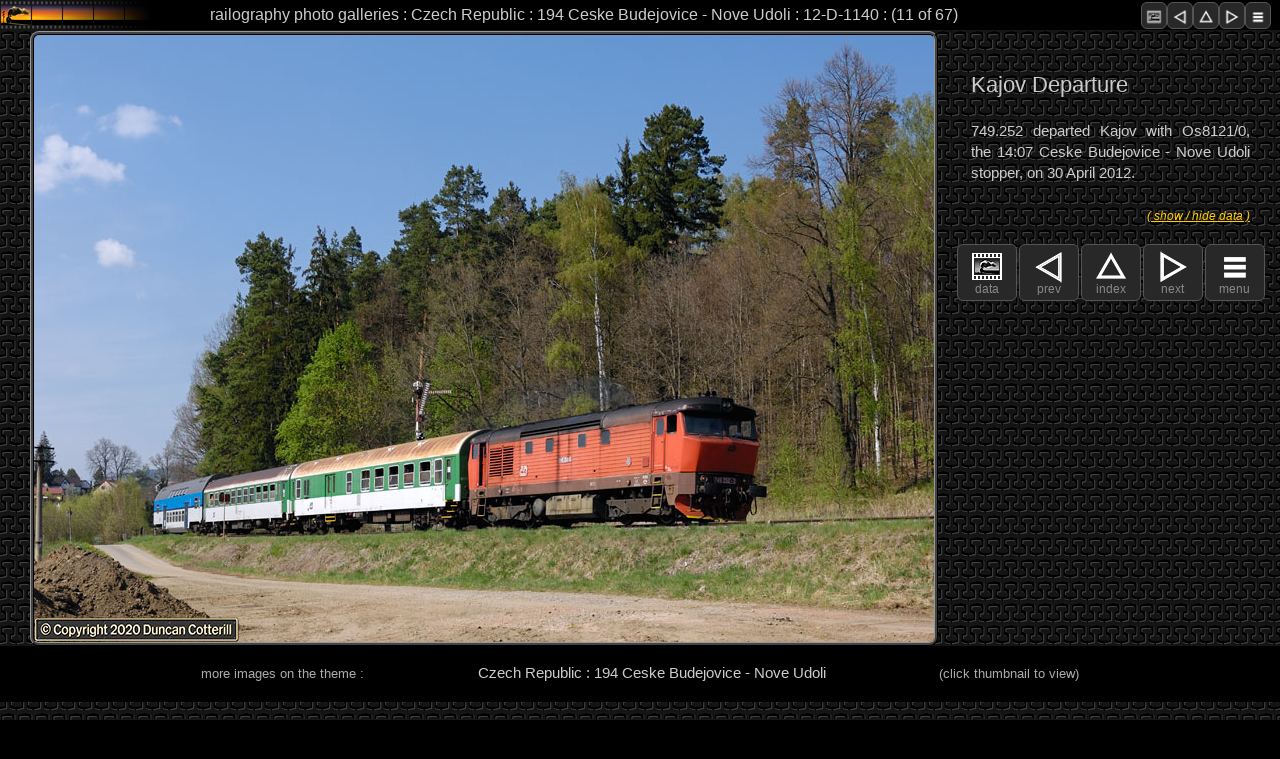

--- FILE ---
content_type: text/html; charset=UTF-8
request_url: http://www.railography.co.uk/photos/czech-rep/page.php?cat=line194&img=12-D-1140&s=00&z=00&c=00
body_size: 5607
content:
<!DOCTYPE html>
<!-- 1011 updated for pole indication in data panel -->
<!-- 1010 updated for xss prevention and switchable diagnostics -->
<!-- 1009 updated for php8.2 and https -->

<head>
    <meta charset="UTF-8" />
    <meta name="keywords" content="HTML, CSS, JavaScript">
    <meta name="description" content="railography photo page">
    <meta name="author" content="Duncan Cotterill">
    <meta name="viewport" content="width=device-width, initial-scale=1.0">
    <link rel="icon" href="../assets/images/favicon.ico" type="image/x-icon" />
    <link rel="shortcut icon" href="../assets/images/favicon.ico" type="image/x-icon" />

<!-- CSS style sheets -->

    <link rel="stylesheet" type="text/css" media="screen" href="../assets/css2/styles300.css" />

    <link rel="stylesheet" media="only screen and (min-width: 740px) and (max-width: 1019px)" href="../assets/css2/styles740.css" />
    <link rel="stylesheet" media="only screen and (min-width: 1020px) and (max-width: 1269px)" href="../assets/css2/styles1020.css" />
    <link rel="stylesheet" media="only screen and (min-width: 1270px) and (max-width: 1799px)" href="../assets/css2/styles1270.css" />
    <link rel="stylesheet" media="only screen and (min-width: 1800px)" href="../assets/css2/styles1800.css" />

<!-- read data from URL and text files -->

    <title>railography : Czech Republic : 194 Ceske Budejovice - Nove Udoli : 12-D-1140</title>


<script type="text/javascript">
        var pichght = ;
        var picwdth = ;
        var winhght = window.innerHeight;
        var winwdth = window.innerWidth;
        if (winwdth - picwdth - 25 > 0) {
            wdspace = (winwdth - picwdth - 25)/2;
            if (winhght - pichght - 37 > 0) {
                htspace = (winhght - pichght - 37)/4;
                if (wdspace < htspace) {
                    picspace = wdspace;
                } else {
                    picspace = htspace;
                }
                if (picspace > 120) {
                    picspace = 120;
                }
                if (wdspace >= 150 && wdspace - picspace <= 150) {
                    picspace = wdspace - 150;
                }
            }
        }
        sideblock1 = picwdth + 38 + 126 + 356;
        sideblock2 = sideblock1 + 410;
        // document.write('<link rel="stylesheet" media="only screen and (min-width: ' + sideblock1 + 'px) and (max-width: ' + sideblock2 + 'px)" href="../assets/css/stylessb1.css" />');
        // document.write('<link rel="stylesheet" media="only screen and (min-width: ' + sideblock2 + 'px)" href="../assets/css/stylessb2.css" />');
</script>



<!-- IE 6 stuff -->

<!--[if lte IE 6]>
    <link rel="stylesheet" type="text/css" media="screen" href="https://bits.railography.co.uk/css/ie6fix.css" />
<![endif]-->
<!--[if IE 7]>
    <link rel="stylesheet" type="text/css" media="screen" href="https://bits.railography.co.uk/css/ie7fix.css" />
<![endif]-->
<link rel="stylesheet" type="text/css" media="screen" href="https://bits.railography.co.uk/css/tempheadingstyles.css" />

<!-- User defined javascript -->

    <!-- ======================= -->
    <!-- MILONIC JAVASCRIPT MENU -->
    <!-- ======================= -->

</head>

<body onload="writedimensions()" onresize="writedimensions()">

    <!-- ======================= -->
    <!-- MILONIC JAVASCRIPT MENU -->
    <!-- ======================= -->

    <div id="container"><!-- Start container -->

        <!-- =================== -->
        <!-- PAGE HEADER SECTION -->
        <!-- =================== -->

        <div id="pageHeader"><!-- Start page header -->

            <div id="pageheader-title-outer"><!-- Start page header title outer wrapper -->

                <div id="pageheader-title-large">
                    <h1>railography photo galleries : Czech Republic : 194 Ceske Budejovice - Nove Udoli : 12-D-1140 : (11 of 67)</h1>                 </div>
                <div id="pageheader-title-small">
                    <h1a>railography photo galleries : Czech Republic</h1a>                 </div>

                <!-- HEADER RH BUTTON BAR -->
                <div id="button-bar-1"><!-- Start button bar -->
                    <a href="#connections"><label class="collapse" for="_1"><div class="navbutton"><img src="../assets/images3/pictbutton40x44.png" alt="data" /></div></label><a/><a href="page.php?cat=line194&img=12-D-1143&s=00&z=00&c=00"><div class="navbutton"><img src="../assets/images3/prevbutton40x44.png" alt="previous page" /></div></a><a href="filter.php?cat=line194&s=00&z=00&c=00"><div class="navbutton"><img src="../assets/images3/indxbutton40x44.png" alt="country page" /></div></a><a href="page.php?cat=line194&img=12-D-1137&s=00&z=00&c=00"><div class="navbutton"><img src="../assets/images3/nextbutton40x44.png" alt="next page" /></div></a><a href="#connections"><div class="navbutton"><img src="../assets/images3/menubutton40x44.png" alt="menu" /></div><a/>                </div><!-- End button bar -->

            </div><!-- End page header title outer wrapper -->

            <div class="clearer"></div>
        </div><!-- End main page header -->
        

         <!-- ==================== -->
        <!-- MAIN CONTENT SECTION -->
        <!-- ==================== -->

        <div id="main-content"><!-- Start main-content container -->
                 	
        	<div id="photo-section"><!-- Start of photo and caption container -->

            	<!-- MAIN IMAGE -->
            	<div id="image-outer"><!-- Start image outermost frame -->
                	<div id="image-frame"><!-- Start image frame -->
                    	<img class="main-photo" src="i/12-D-1140.jpg" alt="main photo"></img>                	</div><!-- End image frame -->
            	</div><!-- End image outermost frame -->

            	<!-- CAPTION BLOCK -->
            	<div id="caption-outer"><!-- Start caption outer frame -->

        	<!-- CAPTION HEADER FOR SMALL SCREENS -->
            		<div class="caption-header-small"><!-- continuation of header for narrow screens -->
                    <h1b>194 Ceske Budejovice - Nove Udoli : 12-D-1140 : (11 of 67)</h1b>            		</div><!-- End caption header small -->
 

                	<!-- BUTTON BAR -->
                	<div id="button-bar-4"><!-- Start button bar -->
                    	<a href="#connections"><label class="collapse" for="_1"><div class="navbutton"><img src="../assets/images3/pictbutton40x44.png" alt=data" /><br />data</div></label><a/><a href="page.php?cat=line194&img=12-D-1143&s=00&z=00&c=00"><div class="navbutton"><img src="../assets/images3/prevbutton40x44.png" alt="previous page" /><br />prev</div></a><a href="filter.php?cat=line194&s=00&z=00&c=00"><div class="navbutton"><img src="../assets/images3/indxbutton40x44.png" alt="country page" /><br />index</div></a><a href="page.php?cat=line194&img=12-D-1137&s=00&z=00&c=00"><div class="navbutton"><img src="../assets/images3/nextbutton40x44.png" alt="next page" /><br />next</div></a><a href="#connections"><div class="navbutton"><img src="../assets/images3/menubutton40x44.png" alt="menu" /><br />menu</div><a/>                	</div><!-- End button bar -->

                	<!-- MAIN CAPTION -->
                	<div class="photo-caption"><!-- Start photo caption -->
                    	<h4>Kajov Departure</h4>749.252 departed Kajov with Os8121/0, the 14:07 Ceske Budejovice - Nove Udoli stopper, on 30 April 2012.                	</div><!-- End photo caption -->
                
                	<!-- COLLAPSABLE DATA PANEL -->
                	<label class="collapse" for="_1"><span class="collapse2"> ( show / hide data ) </span></label><input id="_1" type="checkbox">
                	<div id="data-panel">
                    	
                    	<!-- PHOTO DATA FRAME -->
                    	<div id="photo-outerframe">
                        	PHOTO DATA FOR IMAGE 12-D-1140                        	<div id="photo-dataframe">
                            	<div class="block-data"><span class="dataTitle">camera : </span><span class="dataText">Nikon D2X</span></div><div class="block-data"><span class="dataTitle">lens : </span><span class="dataText">28-70mm f/2.8</span></div><div class="block-data"><span class="dataTitle">focal length : </span><span class="dataText">35.0 (52.5mm 35mm eq)</span></div><div class="block-data"><span class="dataTitle">shutter : </span><span class="dataText">1/500 sec</span></div><div class="block-data"><span class="dataTitle">aperture : </span><span class="dataText">f/8</span></div><div class="block-data"><span class="dataTitle">ISO : </span><span class="dataText">200 ISO</span></div><div class="block-data"><span class="dataTitle">original : </span><span class="dataText">Digital: 12MP NEF</span></div><div class="block-data"><span class="dataTitle">camera on pole : </span><span class="dataText">No</span></div>                        	</div>
                    	</div>
                    	
                   		<div id="spacer1"></div>

                		<!-- SUBJECT DATA FRAME -->
                    	<div id="subj-outerframe">
                        	SUBJECT DATA
                        	<div id="subj-dataframe">
                            	<div class="block-data"><span class="dataTitle">Loco / Unit : </span><span class="dataText">749.252</span></div><div class="block-data"><span class="dataTitle">Train : </span><span class="dataText">Os8121/0, 14:07 Ceske Budejovice - Nove Udoli Passenger </span></div><div class="block-data"><span class="dataTitle">Location : </span><span class="dataText">dep, Kajov</span></div><div class="block-data"><span class="dataTitle">Line : </span><span class="dataText">Ceske Budejovice - Nove Udoli line </span></div><div class="block-data"><span class="dataTitle">Country : </span><span class="dataText">Czech Republic</span></div><div class="block-data"><span class="dataTitle">Date &amp; Time : </span><span class="dataText">30/04/2012 15:33</span></div>                        	</div>

                    	</div>
                               	                    	

                	</div><!-- End data panel -->
                
            		<div class="clearer"></div>
            	
            		<!-- BUTTON BAR 2 - repositioned when caption moves to the RHS -->
            		<div id="button-bar-4a"><!-- Start button bar -->
                		<a href="#connections"><label class="collapse" for="_1"><div class="navbutton"><img src="../assets/images3/pictbutton40x44.png" alt=data" /><br />data</div></label><a/><a href="page.php?cat=line194&img=12-D-1143&s=00&z=00&c=00"><div class="navbutton"><img src="../assets/images3/prevbutton40x44.png" alt="previous page" /><br />prev</div></a><a href="filter.php?cat=line194&s=00&z=00&c=00"><div class="navbutton"><img src="../assets/images3/indxbutton40x44.png" alt="country page" /><br />index</div></a><a href="page.php?cat=line194&img=12-D-1137&s=00&z=00&c=00"><div class="navbutton"><img src="../assets/images3/nextbutton40x44.png" alt="next page" /><br />next</div></a><a href="#connections"><div class="navbutton"><img src="../assets/images3/menubutton40x44.png" alt="menu" /><br />menu</div><a/>            		</div><!-- End button bar -->

            	</div><!-- End caption outer frame -->
            </div><!-- End photo section -->

			<div class="clearer"></div>

            <!-- THUMBNAILS -->
            <div id="outer-thumbs"><!-- Start Thumbnail Outer Wrapper -->
                <div class="thumb-bar"><!-- Start Thumbnail Title Bar -->
                    <div class="thumb-bar-text">more images on the theme : </div>
                    <div class="thumb-bar-title">Czech Republic : 194 Ceske Budejovice - Nove Udoli</div>                    <div class="thumb-bar-text">(click thumbnail to view)</div>
                </div><!-- End Thumbnail Title Bar -->
          
                <div class="thumb-content"><!-- Start Thumbnail Content Bar -->
                    <div class="thumb-item"><a href="page.php?cat=line194&img=12-D-1184&s=00&z=00&c=00"><img src="i/12-D-1184-t.jpg" alt="12-D-1184" height="135"></a></div><div class="thumb-item"><a href="page.php?cat=line194&img=12-D-1176&s=00&z=00&c=00"><img src="i/12-D-1176-t.jpg" alt="12-D-1176" height="135"></a></div><div class="thumb-item"><a href="page.php?cat=line194&img=12-D-1162&s=00&z=00&c=00"><img src="i/12-D-1162-t.jpg" alt="12-D-1162" height="135"></a></div><div class="thumb-item"><a href="page.php?cat=line194&img=12-D-1159&s=00&z=00&c=00"><img src="i/12-D-1159-t.jpg" alt="12-D-1159" height="135"></a></div><div class="thumb-item"><a href="page.php?cat=line194&img=12-D-1152&s=00&z=00&c=00"><img src="i/12-D-1152-t.jpg" alt="12-D-1152" height="135"></a></div><div class="thumb-item"><a href="page.php?cat=line194&img=12-D-1143&s=00&z=00&c=00"><img src="i/12-D-1143-t.jpg" alt="12-D-1143" height="135"></a></div><div class="thumb-item-c"><a href="page.php?cat=line194&img=12-D-1140&s=00&z=00&c=00"><img src="i/12-D-1140-t.jpg" alt="12-D-1140" height="135"></a></div><div class="thumb-item"><a href="page.php?cat=line194&img=12-D-1137&s=00&z=00&c=00"><img src="i/12-D-1137-t.jpg" alt="12-D-1137" height="135"></a></div><div class="thumb-item"><a href="page.php?cat=line194&img=12-D-1133&s=00&z=00&c=00"><img src="i/12-D-1133-t.jpg" alt="12-D-1133" height="135"></a></div><div class="thumb-item"><a href="page.php?cat=line194&img=12-D-1130&s=00&z=00&c=00"><img src="i/12-D-1130-t.jpg" alt="12-D-1130" height="135"></a></div><div class="thumb-item"><a href="page.php?cat=line194&img=12-D-1119&s=00&z=00&c=00"><img src="i/12-D-1119-t.jpg" alt="12-D-1119" height="135"></a></div><div class="thumb-item"><a href="page.php?cat=line194&img=12-D-1114&s=00&z=00&c=00"><img src="i/12-D-1114-t.jpg" alt="12-D-1114" height="135"></a></div><div class="thumb-item"><a href="page.php?cat=line194&img=12-D-1112&s=00&z=00&c=00"><img src="i/12-D-1112-t.jpg" alt="12-D-1112" height="135"></a></div><div class="thumb-item"><a href="filter.php?cat=line194&s=00&z=00&c=00"><img src="../assets/images/indexthumb.jpg" alt="no preceding images" height="135"></a></div>                </div><!-- End Thumbnail Content Bar -->
            
                <!-- BUTTON BAR BELOW THUMBNAILS NARROW LAYOUTS -->
                <div id="button-bar-5"><!-- Start button bar -->
                    <a href="#pageHeader"><div class="navbutton"><img src="../assets/images3/topbutton40x44.png" alt=top" /><br />top</div><a/><a href="page.php?cat=line194&img=12-D-1143&s=00&z=00&c=00"><div class="navbutton"><img src="../assets/images3/prevbutton40x44.png" alt="previous page" /><br />prev</div></a><a href="filter.php?cat=line194&s=00&z=00&c=00"><div class="navbutton"><img src="../assets/images3/indxbutton40x44.png" alt="country page" /><br />index</div></a><a href="page.php?cat=line194&img=12-D-1137&s=00&z=00&c=00"><div class="navbutton"><img src="../assets/images3/nextbutton40x44.png" alt="next page" /><br />next</div></a>                </div><!-- End button bar -->
                                          
            </div><!-- End Thumbnail Outer Wrapper -->
                     
            <div class="clearer"></div>

            <!-- BUTTON BAR BELOW THUMBNAILS WIDER LAYOUTS -->
            <div id="button-bar-5a"><!-- Start button bar -->
                <a href="#pageHeader"><div class="navbutton"><img src="../assets/images3/topbutton40x44.png" alt=top" /><br />top</div><a/><a href="page.php?cat=line194&img=12-D-1143&s=00&z=00&c=00"><div class="navbutton"><img src="../assets/images3/prevbutton40x44.png" alt="previous page" /><br />prev</div></a><a href="filter.php?cat=line194&s=00&z=00&c=00"><div class="navbutton"><img src="../assets/images3/indxbutton40x44.png" alt="country page" /><br />index</div></a><a href="page.php?cat=line194&img=12-D-1137&s=00&z=00&c=00"><div class="navbutton"><img src="../assets/images3/nextbutton40x44.png" alt="next page" /><br />next</div></a>            </div><!-- End button bar -->
                                          
            <!-- CONNECTIONS HEADER TEXT -->
            <div id="filterdesc2">
                <div class="navheader3">
                    elsewhere on railography
                </div>
            </div>
                     
            <div class="clearer"></div>

            <div id="connections"><!-- Start Connections Block -->

                <!-- ============================== -->
                <!--  CREATE WEBSITE SECTION LINKS  -->
                <!-- ============================== -->

                <div class="navcontainer2"><!-- links to the top level of the site -->
                	<div class="navheader2">website content</div>
                    <ul>
                        <a href="http://www.railography.co.uk"><li>Home</li></a>
                        <a href="http://www.railography.co.uk/news/index.php"><li>News</li></a>
                        <a href="https://www.railography.co.uk/photos/photos.php?s=00&z=00&c=00"><li>Photo Galleries</li></a>                        <a href="http://www.railography.co.uk/movies/movies.htm"><li>Videos</li></a>
                        <a href="http://www.railography.co.uk/sounds/index.htm"><li>Sounds</li></a>
                        <a href="http://www.railography.co.uk/reports/reports.php"><li>Trip Reports</li></a>
                        <a href="http://www.railography.co.uk/info/info.htm"><li>Info and Features</li></a>
                        <a href="http://www.railography.co.uk/lands/lands.htm"><li>Countries</li></a>
                        <a href="http://www.railography.co.uk/links/links.htm"><li>Useful Links</li></a>
                    </ul>
                </div>


                <!-- // WRITE RELATED PHOTO GALLERY LINKS HEADER -->
                <div class="navcontainer2"><!-- links to related galleries --><div class="navheader2">other galleries that link to this page</div><ul><a href="filter.php?cat=class749&s=00&z=00&c=00"><li>Czech Republic : Class 749</li></a><a href="filter.php?cat=passengers&s=00&z=00&c=00"><li>Czech Republic : Loco Hauled Passengers</li></a><a href="filter.php?cat=diesels&s=00&z=00&c=00"><li>Czech Republic : Diesels</li></a><a href="filter.php?cat=cd&s=00&z=00&c=00"><li>Czech Republic : CD Cesky Drahy </li></a></ul></div><!-- end of navcontainer -->
                

                
                <!-- ============================== -->
                <!--  CREATE BREADCRUMB TRAIL LINKS  -->
                <!-- ============================== -->

                
                <div class="navcontainer2"><!-- links to the top level of the site -->
                	<div class="navheader2">where am I?</div>
                    <ul>
                        <div class = "bcrumb-data"><a href="http://www.railography.co.uk/index.htm"><li>www.railography.co.uk</li></a></div><div class = "bcrumb-data"><a href="https://www.railography.co.uk/photos/photos.php?s=00&z=00&c=00"><li>Photo Galleries</li></a></div><div class = "bcrumb-data"><a href="https://www.railography.co.uk/photos/czech-rep/index.php?s=00&z=00&c=00"><li>Czech Republic</li></a></div><div class = "bcrumb-data"><a href="https://www.railography.co.uk/photos/czech-rep/filter.php?cat=line194&s=00&z=00&c=00"><li>194 Ceske Budejovice - Nove Udoli</li></a></div><div class = "bcrumb-data"><li>12-D-1140</li></div><div class = "bcrumb-data"><li>page updated : 2020-11-22</li></div>                    </ul>
                </div>


                <div class="clearer"></div>

            </div><!-- End Connections Block-->

            <!-- BUTTON BAR -->
            <div id="button-bar-6"><!-- Start button bar -->
                <a href="#pageHeader"><div class="navbutton"><img src="../assets/images3/topbutton40x44.png" alt=top" /><br />top</div><a/><a href="page.php?cat=line194&img=12-D-1143&s=00&z=00&c=00"><div class="navbutton"><img src="../assets/images3/prevbutton40x44.png" alt="previous page" /><br />prev</div></a><a href="filter.php?cat=line194&s=00&z=00&c=00"><div class="navbutton"><img src="../assets/images3/indxbutton40x44.png" alt="country page" /><br />index</div></a><a href="page.php?cat=line194&img=12-D-1137&s=00&z=00&c=00"><div class="navbutton"><img src="../assets/images3/nextbutton40x44.png" alt="next page" /><br />next</div></a><a href="#connections"><div class="navbutton"><img src="../assets/images3/menubutton40x44.png" alt="menu" /><br />menu</div><a/>            </div><!-- End button bar -->


        </div><!-- End main-content container -->

    	<div id="footer"><!-- Start Footer -->

            <!-- ================ -->
            <!--  FOOTER NOTICES  -->
            <!-- ================ -->

    		<!-- COPYRIGHT NOTICE -->

    		<div id="copyright">
       		 	<img src="../assets/images3/copyright150x150.png" alt="copyright" /><br /><br />
        		All content on this site is copyright protected.<br /><br />
        		Reproduction in whole or in part in any form without written permission is strictly prohibited.<br /><br />
       			 &copy; Copyright 2002-2026 Duncan Cotterill. All rights reserved.
    		</div>

    		<div id="emailcontainer">
        		<div id="email-txt"><a href="mailto:shedmaster@railography.co.uk">Contact Railography</a><br /><br /><br />No spam please, I've got plenty already!</div><div id="email-img"><img src="https://bits.railography.co.uk/graphics/QJ-logo-stamp.png"></div>
    		</div>

			<div id="cookienotice">
    			<h4>Cookie Policy</h4>
    			This website does not use cookies itself but it does include functionality provided by third-parties, such as the Google Custom Search facility, which may use cookies now or in the future. Railography has no access to or control over these third-party cookies. Your continued use of the website will be taken as agreement to the use of cookies by these third-parties. <br /><br />If you don't want cookies stored on your computer you may be able to set your browser to block their use however, this may affect the functionality of the site.<br />
			</div>

    		<div id="madeonamac">
        		<a href="https://store.apple.com/"><img src="https://bits.railography.co.uk/graphics/madeonamac20050720.gif" alt="Made on a Mac" /></a><br /><br /><br />Apple, the Apple logo, and Mac are trademarks of Apple Inc., registered in the U.S. and other countries. The Made on a Mac Badge is a trademark of Apple Inc., used with permission.<br /><br /><br />
    		</div>

			<div class="clearer"></div>
		</div><!-- End Footer -->
		
<div id="version-data">
    page : 1011    
</div>

<div class="diagnostics">
	
<!--
          diagnostics <br /><br /> window : <span id="winsize">0</span> <br />viewport : <span id="vptsize">0</span> <br />image frame : <span id="imfsize">0</span> <br />outer frame size : <span id="ofmsize">0</span> <br />data block size : <span id="blksize">0</span> <br />caption block : <span id="capsize">0</span><br />sideblock1 : <span id="sb1sw">0</span><br />sideblock2 : <span id="sb2sw">0</span><br />spacer 2 width : <span id="s2w">0</span><br />spacer 3 width : <span id="s3w">0</span>
          <br /><br /><br /><br /><br /><br />
-->          
          <script type="text/javascript">
             function writedimensions() {
                  document.getElementById("winsize").innerHTML = window.innerWidth + " x " + window.innerHeight;
                  document.getElementById("vptsize").innerHTML = document.documentElement.clientWidth + " x " + document.documentElement.clientHeight;
                  document.getElementById("imfsize").innerHTML = document.getElementById("image-frame").clientWidth + " x " + document.getElementById("image-frame").clientHeight;
                  document.getElementById("ofmsize").innerHTML = document.getElementById("image-outer").clientWidth + " x " + document.getElementById("image-outer").clientHeight;
                  document.getElementById("blksize").innerHTML = document.getElementById("photo-outerframe").clientWidth + " x " + document.getElementById("photo-outerframe").clientHeight;
                  document.getElementById("capsize").innerHTML = document.getElementById("caption-outer").clientWidth + " x " + document.getElementById("caption-outer").clientHeight;
                  document.getElementById("sb1sw").innerHTML = sideblock1;
                  document.getElementById("sb2sw").innerHTML = sideblock2;
                  document.getElementById("s2w").innerHTML = document.getElementById("spacer2").clientWidth;
                  document.getElementById("s3w").innerHTML = document.getElementById("spacer3").clientWidth;
              }

          </script>
        </div>

    </div><!-- End container -->

<div ></div>

</body>
</html>



--- FILE ---
content_type: text/css
request_url: http://www.railography.co.uk/photos/assets/css2/styles300.css
body_size: 21443
content:
/* @group GENERAL STYLES */

body {
	margin: 0;	
	padding: 0;
	font-family: Arial, Helvetica, Geneva, sans-serif;
    font-size: 0.8em;
	line-height: 1.4;
	color: #CCC;
	background-color: #000;
}

p {
	text-align: justify;
	margin: 0 0 12px 0;
}

b, strong { }

a:link {
    color: #FC0;
} 

a:visited {
    color: #F90;
}

a:visited li {
    border: 1px solid #222;
}

a:hover, a:active {
    color: #FFF;
}

h1 {
    color: #cccccc;
    margin: 0;
    padding: 0px 0px 0px 0px;
    font-size: 0.9em;
    font-weight: normal;
    text-shadow: 1px 1px #000;
}

h1a {
    color: #cccccc;
    margin: 0;
    padding: 0px 0px 0px 0px;
    font-size: 0.9em;
    font-weight: normal;
    text-shadow: 1px 1px #000;
}

h1b {
    color: #cccccc;
    margin: 0;
    padding: 0px 0px 0px 0px;
    font-size: 0.9em;
    font-weight: normal;
}

h2 {
}

h3 {
    font-size: 1.0em;
    font-weight: normal;
    margin: 2px 0px;
    padding: 0;
}

h4 {
    font-size: 1.4em;
    font-weight: normal;
    margin: 10px 0px 20px 0px;
    padding: 0;
}

img {
	border: none;
}

.clearer {
    clear: both;
}


/* @group CONTAINER*/

#container {
    margin: 0;
    background-color: #000;
}


/* @group PAGE HEADER */

#pageHeader {
    margin:  0px 0px 0px 0px;
    height: 30px;
    min-width: 300px;
    background-image: url(../images3/fading-logo-160x30.png);
    background-repeat: no-repeat;
    background-color: #000;
    text-align: center;
}

#pageheader-title-outer {
    margin: auto;
    height: 30px;
    width: calc(100vw - 36px);
    padding: 0px 0px 0px 18px;
}

#pageheader-title-small {
    padding: 7px 0px 0px 0px;
    display: inline-block;
}
    
#pageheader-title-large {
    display: none;
    padding: 7px 0px 0px 0px;
    text-shadow: 1px 1px #000;
}

#sec-header {
	min-height: 58px;
    border-top: 1px solid #A80;
    padding-top: 0px;
}

.zsTitle {
    display: inline-block;
}

/* @group BUTTON BAR*/

#button-bar-1 {
    display: none;
    float: right;
    margin: 2px 0px 0px 0px;
}

#button-bar-1 .navbutton {
    width: 24px;
    height: 22px;
    margin: 0px 0px 0px 0px;
}

#button-bar-1 img {
    height: 20px;
    margin 0px 0px 0px 0px;
}

#button-bar-2 {
    float: right;
    margin: 2px 0px 0px 0px;
    padding: 0px 0px 0px 0px;
    text-align: center;
    height: 57px;
}

#button-bar-3 {
    margin: 0px 0px 6px 0px;
    padding: 16px 0px 0px 0px;
    text-align: center;
    height: 57px;
}

#button-bar-4 {
    margin: 0px 0px 0px 0px;
    padding: 0px 0px;
    width: 100%;
    text-align: center;
    height: 57px;
}

#button-bar-4a {
    display: none;
}

#button-bar-5 {
    margin: 0px 0px 0px 0px;
    padding: 0px 0px 16px 0px;
    width: 100%;
    text-align: center;
    height: 57px;
}

#button-bar-5a {
    display: none;
    float: right;
    margin: 0px 0px 0px 0px;
    padding: 0px 0px;
    text-align: center;
    height: 57px;
}

#button-bar-6 {
    margin: 0px 0px 0px 0px;
    padding: 0px 0px;
    width: 100%;
    text-align: center;
    height: 57px;
    border-bottom: 1px solid #000;
    background-color: #000;
}

.navbutton {
    display: inline-block;
    width: calc(20vw - 9px);
    max-width: 58px;
    margin: 0px 1px 0px 1px;
    padding: 0px 0px 3px 0px;
    text-align: center;
    font-size: 0.9em;
    color: #888;
    border: 1px solid #555;
    border-radius: 6px;
    background-color: #282828;
}

.navbutton hover {
    border: 1px solid #CCC;
}

.navbutton img {
    margin: 0px 0px -12px 0px;
    height: 44px;
}


/* @group Main Menu */


/* @group MainContent */

#main-content {
    margin: 0;
    text-align: center;
    background-color: #111;
    padding: 0px 0px 0px 0px;
   	background-color: #181818;
}

#photo-section {
    background-image: url(../../assets/images/rails0.jpg);
}

/* @group IMAGE BLOCK*/

#image-outer {
    display: inline-block;
    max-width: 100vw;
    max-height: 100vh;
    text-align: center;
    margin: 1px 0px 0px 0px;
    background color: #600;
}

#image-frame {
    border-top: 1px solid #999;
    border-left: 1px solid #999;
    border-bottom: 1px solid #000;
    border-right: 1px solid #000;
    border-radius: 9px;
    padding: 2px 2px 1px 2px;
    background-color: #444;
    display: inline-block;
}

#image-frame img {
    border-bottom: 1px solid #999;
    border-right: 1px solid #999;
    border-top:  1px solid #000;
    border-left:  1px solid #000;
    border-radius: 6px;
    background-color: #333;
    margin-bottom: -3px;
    max-width: calc(100vw - 25px);
    max-height: calc(100vh - 41px);
}


/* @group CAPTION BLOCK*/

#caption-outer {
    display: inline-block;
    vertical-align: top;
    text-align: center;
    width: 97%;
    max-width: 900px;
    margin: 0px;
    padding: 10px;
}

.caption-header-small {
    margin: 0px 0px 10px 0px;
    text-align: center;
}

.photo-caption {
    font-size: 1.2em;
    text-align: justify;
    padding: 10px 10px 20px 10px;
    margin: 20px 0px 0px 0px;
    display: block;
}

.photo-caption h4 {
	text-align: left;
}


/* @group DATA PANELS */

.block-data {
    font-size: 0.9em;
    margin: 6px 0px;
}

.dataTitle {
    display: inline-block;
    color: #999;
    width: 103px;
    padding: 10px 0px;
    vertical-align: middle;
}

.dataText {
    display: inline-block;
    width: calc(100% - 104px);
    vertical-align: middle;
}

.collapse{
  cursor: pointer;
}

.collapse2{
  display: inline-block;
  float: right;
  font-size: 0.9em;
  color: #fc0;
  font-style: italic;
  text-decoration: underline;
  padding: 5px 10px 0px 10px;
}

.collapse4{
  display: inline-block;
  float: right;
  font-size: 0.9em;
  color: #fc0;
  font-style: italic;
  text-decoration: underline;
  padding: 0px 10px 0px 10px;
}

.collapse5{
  display: inline-block;
  float: right;
  font-size: 0.8em;
  color: #fc0;
  font-style: italic;
  text-decoration: underline;
  padding: 18px 0px 0px 20px;
}

.collapse + input{
  display: none; /* hide the checkboxes */
}

.collapse + input + div{
  display:none;
}

.collapse + input:checked + div{
  display:block;
}



/* @group SUBJECT DATA PANEL */

#data-panel {
    background-color: #282828;
    text-align: center;
    border: 1px solid #555;
    border-radius: 6px;
    padding: 30px 0px 10px 0px;
}

#subj-outerframe {
    display: inline-block;
    font-size: 1.0em;
    vertical-align: top;
    width: calc(100vw - 90px);
    max-width: 282px;
    text-align: justify;
    padding: 16px 16px 10px 16px;
    margin: 0px 0px 0px 0px;
    background-color: #282828;
}

#spacer1 {
    width: 100%;
    height: 16px;
    margin: 0px -1px;
    display: inline-block;
}


/* @group PHOTO DATA PANEL */

#photo-outerframe {
    display: inline-block;
    font-size: 1.0em;
    vertical-align: top;
    width: calc(100vw - 90px);
    max-width: 282px;
    text-align: justify;
    padding: 16px 16px 10px 16px;
    margin: 0px 0px 0px 0px;
    background-color: #282828;
}



/* @group THUMBNAIL INDEX */

#outer-thumbs {
    text-align: center;
    background-image: url(../../assets/images/rails0.jpg);
    padding: 0px 0px 0px 0px;
}

.thumb-bar {
    border-top: 1px solid #000;
    padding: 15px 0px;
    border-bottom: 1px solid 000;
    background-color: #000;
    min-height: 25px;
}

.thumb-bar-text {
    display: inline-block;
    margin: 0px 7vw;
    color: #AAA;
}

.thumb-bar-title {
    display: inline-block;
    font-size: 1.2em;
    margin: 0px 20px;
}

.thumb-content {
    padding: 16px 12px 16px 12px;
 }

.thumb-item {
    display: inline-block;
    margin: 1px 1px 0px 0px;
    border: 2px solid #181818;
    border-bottom: 3px solid #181818;
    border-radius: 3px;
}

.thumb-item img {
    height: 27vw;
    max-height: 135px;
    margin-bottom: -5px;
    border-radius: 3px;
}

.thumb-item-c {
    display: inline-block;
    margin: 1px 1px 0px 0px;
    border: 2px solid #CA0;
    border-bottom: 3px solid #CA0;
    border-radius: 3px;
}

.thumb-item-c img {
    height: 27vw;
    max-height: 135px;
    margin-bottom: -6px;
}

.thumb-item0-30 {
    display: inline-block;
    margin: 1px 1px 0px 0px;
    border: 2px solid #EEE;
    border-bottom: 3px solid #EEE;
    border-radius: 3px;
}

.thumb-item0-30 img {
    height: 27vw;
    max-height: 135px;
    margin-bottom: -6px;
}

.thumb-item31-90 {
    display: inline-block;
    margin: 1px 1px 0px 0px;
    border: 2px solid #BBB;
    border-bottom: 3px solid #BBB;
    border-radius: 3px;
}

.thumb-item31-90 img {
    height: 27vw;
    max-height: 135px;
    margin-bottom: -6px;
}

.thumb-item91-365 {
    display: inline-block;
    margin: 1px 1px 0px 0px;
    border: 2px solid #777;
    border-bottom: 3px solid #777;
    border-radius: 3px;
}

.thumb-item91-365 img {
    height: 20vw;
    max-height: 135px;
    margin-bottom: -6px;
}


/* @group FILTER BLOCKS */

.filterblock {
	display: inline-block;
	position: relative;
	vertical-align: top;
	font-size: 1.2em;
	width: calc(100vw - 40px);
	max-width: 318px;
	margin: 8px 5px 8px 5px;
    border-radius: 3px;
	background-color: #000;
}

#filtertitle1 {
	display: inline-block;
	position: relative;
	min-height: 50px;
	padding: 4px 0px 3px 0px;
	margin: 0px 0px 0px 10px;
	width: calc(100vw - 90px)
    background-color: #639;
}

#filtertitle1 h3 {
	font-size: 1.3em;
}

.filtertitle {
	display: block;
	position: relative;
	height: 60px;
	padding: 0px 0px 0px 0px;
	margin: 5px 10px 5px 10px;
}

.filtertitle h3 {
	font-size: 1.1em;
	margin: auto;
    text-shadow: 1px 1px #000;
    background-image: url(../../assets/images3/vFade1x30.png);
}

.filterblock a:link {
	text-decoration: none;
}

.filterblock a:hover {
	text-decoration: underline;
}

.showoptions3 img {
	height: 12px;
	margin: 0px 10px 0px 0px;
}


/* @group ZONE BLOCKS */

#zoneselector {
	display: none;
}

#zoneselector:target {
	display: block;
	text-align: center;
    background-color: #111;
}

.zoneselclose {
	display: block;
	padding: 20px 4px;
	border-top: 1px solid #000;
	border-bottom: 1px solid #A80;
	background-color: #000;
    
	}

.blocktext {
	display: block;
	margin: 5px 10px 16px 10px;
	padding: 5px 10px;
	text-align: justify;
	font-size: 0.9em;
	line-height: 1.5em;
	border-top: 1px solid #282828;
	border-bottom: 1px solid #111;
	background-color: #000;
}

.indexthumb img {
	max-width: calc(100vw - 96px);
	height: 135px;
}

.filterblock .indexthumb {
	height: 135px;
	margin: -33px 5px 5px 5px;
	background-color: #000;
}

.photocount {
	display: inline-block;
	font-size: 0.9em;
	margin: 0px 10px 0px 10px;
	background-color: #000;
}

.blockupdate {
	display: inline-block;
	font-size: 0.8em;
	color: #999;
	margin: 0px 10px 0px 10px;
	background-color: #000;
}

.blockupdate .upd0-30 {
    padding: 0px 4px;
    color: #000;
    background-color: #FFF;
    border-radius: 6px;
}

.blockupdate .upd31-90 {
    padding: 0px 4px;
    color: #000;
    background-color: #AAA;
    border-radius: 6px;
}

.blockupdate .upd91-365 {
    padding: 0px 4px;
    color: #CCC;
    background-color: #555;
    border-radius: 6px;
}

.blockupdate .upd366on {
    padding: 0px 4px;
    color: #AAA;
    background-color: #000;
    border-radius: 6px;
}




#filterdesc {
    background-image: url(../../assets/images/rails0.jpg);
    padding: 0px 0px 16px 0px
}

/* @group CONNECTION BLOCKS */

#connections {
    padding: 4px 0px 10px 0px;
    border-bottom: 1px solid #000;
    border-top: 1px solid #000;
    background-color: #111;
}

.navcontainer2 {
	display: inline-block;
    border: 1px solid #000;
    border-radius: 6px;
    width: 90vw;
	max-width: 308px;
	vertical-align: top;
	padding: 10px 0px;
	margin: 10px calc(5px + 1vw);
	background-color: #000;
}

.navcontainer2 a {
    text-decoration: none;
}

.navheader2 {
    padding: 12px 24px 12px 28px;
    border-top: 1px solid #860;
    border-bottom: 1px solid #860;
    background-color: #000;
    text-align: center;
}

.navheader3 {
    padding: 14px 24px 10px 28px;
    border-top: 1px solid #000;
    border-bottom: 1px solid #000;
    background-color: #000;
    font-size: 1.4em;
    text-align: center;
    min-height: 32px;
}


.navcontainer2 li {
    padding: 8px 12px 8px 12px;
    margin: 0px 16px 6px -22px;
    border: 1px solid #181818;
    border-radius: 6px;
    background-color: #181818;
    list-style-type: none;
    text-decoration: none;
}

.filtertext1 {
	font-size: 1.2em;
	padding: 20px 20px 0px 20px;
	text-align: justify;
}

/* @group Footer */

#footer {
    padding: 10px;
    text-align: center;
    border-top: 1px solid #000;
    background-color: #111;
}

#version-data {
	float: left;
	font-size: 0.9em;
	font-style: italic;
	color: #666;
    padding: 6px 24px 6px 0px;
}

#copyright {
    display: inline-block;
    text-align: center;
    vertical-align: middle;
    padding: 16px;
    margin: 10px;
    max-width: 520px;
    border: 1px solid #000;
    border-radius: 6px;
    background-color: #000;
}

#copyright img {
    float: left;
    margin: 10px 20px 10px 0px;
}

#cookienotice {
    display: inline-block;
    text-align: center;
    vertical-align: middle;
    padding: 20px;
    margin: 10px;
    font-size: 0.9em;
    max-width: 520px;
    border: 1px solid #000;
    border-radius: 6px;
    background-color: #000;
}

#madeonamac {
    display: inline-block;
    text-align: center;
    vertical-align: middle;
    margin: 10px;
    padding: 10px 30px;
    max-width: 290px;
    font-size: 0.8em;
    border: 1px solid #000;
    border-radius: 6px;
    background-color: #000;
    color: #777;
}

#madeonamac img {
    margin: 40px 0px 0px 0px;
}

#emailcontainer {
    display: inline-block;
    text-align: center;
    vertical-align: middle;
    padding: 12px 20px;
    margin: 10px 10px 10px 10px;
    max-width: 520px;
    border: 1px solid #000;
    border-radius: 6px;
    background-color: #000;
}

#email-img {
    display: inline-block;
    vertical-align: middle;
    margin: 13px 0px 13px 20px;
}

#email-txt {
    display: inline-block;
    vertical-align: middle;
    margin: 20px 0px;
}

.diagnostics {
    background-color: #603;
}

/* REDUNDANT STYLES */

.ex-navbutton2 {
}

#ex-button-bar-x3a {
    display: inline-block;
    float: right;
    margin: 2px 0px 0px 0px;
}

#ex-button-bar-x3a .navbutton {
    width: 12vw;
    max-width: 48px;
    height: 22px;
    margin: 0px 0px 0px 0px;
}

#ex-button-bar-x3a img {
    height: 20px;
    margin -2px 0px 0px 0px;
}

#ex-main-menu {
    display: none;
}

#ex-main-menu:target {
    display: block;
    position: absolute;
    top: 0px;
    right: 0px;
    width: 100%;
    max-width: 240px;
    background-color: #181818;
    font-size: 1.5em;
    line-height: 2;
    border: 1px solid #555;
    border-radius: 6px;
    opacity: 0.95;
    z-index: 2;
}

#ex-main-menu .navbutton {
    float: right;
    margin: 33px 28px 0px 0px;
    height: 44px;
}

#ex-pageHeader2 {
    margin:  0px 0px 0px 0px;
    height: 60px;
    min-width: 300px;
    background-image: url(../images2/fading-logo-305x60.png);
    background-repeat: no-repeat;
    border-bottom: 1px solid #555;
    background-color: #111;
    text-align: center;
}

#ex-contentContainer #content {
    margin: 0;
}

#ex-contentContainer {
    margin: 0;
    background-color: #396;
}

.ex-caption-header-small-f {
    margin: 0px 0px 0px 0px;
    text-align: center;
    background-color: #000;
}

#ex-data-outer {
    width: 100%;
    text-align: center;
    margin: 20px 0px 0px 0px;
    padding: 10px 0px 10px 0px;
    background-color: #285628;
}

.ex-collapse3{
  font-size: 1.0em;
  color: #fc0;
  font-style: italic;
  text-align: center;
  text-decoration: underline;
  padding: 30px 10px 0px 10px;
}

#ex-spacer2 {
    width: 100%;
    height: 16px;
    margin: 0px -1px;
    display: inline-block;
    background-color: #639;
}


/* @group Breadcrumb Data Panel */

#ex-bcrumb-outerframe {
    display: inline-block;
    font-size: 1.1em;
    vertical-align: top;
    width: calc(100vw - 90px);
    max-width: 282px;
    text-align: justify;
    padding: 16px 16px 10px 16px;
    margin: 0px 0px 0px 0px;
    border: 1px solid #555;
    border-radius: 6px;
    background-color: #282828;
}

#ex-spacer3 {
    width: 100%;
    height: 16px;
    margin: 0px -1px;
    display: inline-block;
    background-color: #639;
}


/* @group Closer Block */

#ex-panel-closer {
    display: inline-block;
    font-size: 1.1em;
    vertical-align: top;
    width: calc(100vw - 90px);
    max-width: 282px;
    text-align: justify;
    padding: 16px 16px 10px 16px;
    margin: 0px 0px 0px 0px;
    border: 1px solid #555;
    border-radius: 6px;
    background-color: #282828;
}

#ex-panel-closer img {
    float: right;
    margin: -4px 0px 0px 0px;
}

#ex-panel-closer:hover #subj-dataframe {
    display: none;
}

.ex-spacer {
    width: 100%;
    height: 16px;
    margin: 0px -1px;
    display: block;
}

.ex-pseudoThumb {
    display: inline-block;
    vertical-align: top;
    margin: 2px 2px 2px 1px;
    border: 3px solid #282828;
    border-bottom: 4px solid #282828;
    border-radius: 3px;
    width: 60px;
    height: 20vw;
    max-height: 135px;
    text-align: center;
    font-size: 0.9em;
    color: #888;
    background-color: #181818;

}


/* @group Thumbnail Button Bar */

.ex-button-bar-filter {
    margin: 2px 0px 2px 1px;
    vertical-align: top;
    border: 3px solid #181818;
    border-radius: 6px;
    background-color: #000;
}

.ex-caption-header-thumb {
    margin: 5px 0px 5px 0px;
    text-align: center;
}

.ex-button-bar-filter .navbutton {
    margin: auto;
}

.ex-dataTitle-thumb {
    margin: 5px 10px 5px 0px;
    display: inline-block;
    font-size: 0.8em;
}

.ex-dataText-thumb {
    margin: 5px 0px 5px 10px;
    display: inline-block;
    font-size: 0.8em;
}

/* @group Hidden Menu */

#ex-hidden-menu {
    display: none;
    height: 30px;
    width: 100%;
    background-color: #693;
}


.ex-showoptions2 {
    display: block;
    padding: 15px 15px;
    margin: 10px 0px 10px 0px;
    border: 1px solid #555;
    border-radius: 6px;
    background-color: #282828;
}

.ex-showoptions {
    display: inline-block;
    padding: 15px 15px;
    margin: 10px 0px 10px 0px;
    border: 1px solid #555;
    border-radius: 6px;
    background-color: #282828;
}



.ex-showoptions img {
    height: 10px;
    margin-right: 10px;
}

#ex-zoneselectorX ul {
    display: inline-block;
    text-align: center;
    width: 270px;
    margin: 0px 0px 0px 0px;
    padding-top: 10px;
    padding-bottom: 10px;
    border-top: 1px solid #555;
    border-bottom: 1px solid #555;
    background-color: #639;
}

#ex-zoneselectorX li {
    width: 200px;
    text-align: center;
    padding: 8px 16px 8px 16px;
    margin: 0px 0px 6px 0px;
    border: 1px solid #181818;
    border-radius: 6px;
    background-color: #181818;
    list-style-type: none;
}

#ex-fbbuttonbar {
    border-top: 1px solid #555;
    border-bottom: 1px solid #555;
    margin: 16px 10px 16px 10px;
    padding: 26px 0px;
}

.ex-filterblock .navbutton {
    margin: 0px 0px 6px 0px;
}

.ex-blocktext-outerX {
    background-color: #600;
}

.ex-blocktext-outerX {
    display: block;
    padding: 15px;
    margin: 10px;
    height: 280px;
    overflow: auto;
    border: 1px solid #555;
    border-radius: 6px;
    background-color: #282828;
}

.ex-filterblock .textlink {
    display: block;
    height: 40px;
    margin: 10px 20px 0px 20px;
    background-color: #000;
}

.ex-filterblock .newlabel1 {
    display: inline-block;
    position: relative;
    right: 12px;
    top: 12px;
    height: 12px;
    width: 12px;
    border-bottom-left-radius: 12px;
    border: 1px solid #FFF;
    color: #3F6;
    background-color: #CC6;
}

.ex-filterversion {
    display: inline-block;
    font-size: 0.8em;
    color: #555;
    margin: 0px 10px 0px 10px;
    background-color: #639;
}

.ex-filterblock .clearer {
    margin: 5px 0px 5px 0px;
}

#ex-prevlinkdiv {
    display: inline-block;
    width: calc(25vw - 18px);
    max-width: 75px;
    height: 45px;
    padding: 0px;
    vertical-align: middle;
    background-color: #000;
}

#ex-prevlinkdiv .navbutton {
    margin: 0px 0px;
}

#ex-upmenulinkdiv {
    display: inline-block;
    width: calc(25vw - 18px);
    max-width: 75px;
    height: 127px;
    margin: 0px 0px 0px 0px;
    vertical-align: middle;
    background-color: #000;
}

#ex-nextlinkdiv {
    display: inline-block;
    width: calc(25vw - 18px);
    max-width: 75px;
    height: 45px;
    vertical-align: middle;
    background-color: #000;
}

.ex-filterblock .dataTitle-thumb {
margin: 0px 0px 21px 0px;
background-color: #000;
}

#ex-nextlinkdiv .navbutton {
    margin: 0px 0px;
}

#ex-connections-header {
    display: none;
}

.ex-navheader {
    padding: 12px;
    border-top: 1px solid #000;
    border-bottom: 1px solid #000;
    background-color: #000;
    text-align: justify;
}

.ex-backtotop {
    float: right;
    padding: 12px 0px;
    margin: -12px 0px;
    text-decoration: underline;
}

#ex-connections2 {
    background-color: #000;
    border-bottom: 1px solid #383838;
}

.ex-navcontainer li {
    display: inline-block;
    padding: 8px 16px 10px 16px;
    margin: 0px 22px 6px -12px;
    border: 0px solid #181818;
    border-radius: 6px;
    background-color: #181818;
}

.ex-filtertext {
    font-size: 1.2em;
    padding: 20px;
    text-align: justify;
}

.ex-filtertext2 {
    font-size: 1.2em;
    padding: 20px 20px 20px 20px;
    text-align: justify;
}

.ex-version {
    background-color: #006;
}


/* @end */


--- FILE ---
content_type: text/css
request_url: http://www.railography.co.uk/photos/assets/css2/styles1270.css
body_size: 2691
content:
/* @group PAGE HEADER */

#pageheader-title-small {
    display: none;
}
    
#pageheader-title-large {
    display: inline-block;
    padding: 3px 0px 0px 0px;
    font-size: 1.4em;
}

/* @group Button Bar */

#button-bar-1 {
    display: inline-block;
}

#button-bar-4 {
    display: none;
}

#button-bar-4a {
    display: inline-block;
    margin: 20px -20px 20px -20px;
    padding: 0px 10px;
    width: 316px;
    text-align: center;
    height: 57px;
}

#button-bar-5 {
    display: none;
}

#button-bar-5a {
    display: inline-block;
}

#button-bar-6 {
    float: right;
    text-align: right;
    margin: 0px 3px 6px 20px;
    width: 100%;
}

.navbutton {
    width: 58px;
}

/* @group IMAGE BLOCK */

#image-outer {
    width: calc(33vw + 515px);
    padding: calc(10vh - 87px) 0px calc(15vh - 136px) 0px;
}

#image-frame {
	margin: 0px 0px 0px 10px;
}

/* @group CAPTION BLOCK*/

#caption-outer {
   width: calc(62vw - 495px);
   padding: 0px 10px 20px 10px;
   padding-top: calc(10vh - 97px);
}

.caption-header-small {
    display: none;
}


/* @group Data Panels */


/* @group SUBJECT DATA PANEL */

#subj-outerframe {
	width: 254px;
}

#spacer1 {
    width: 100%;
    height: 16px;
    margin: 0px;
}

/* @group PHOTO DATA PANEL */

#photo-outerframe {
    width: 254px;
}

/* @group FILTER BLOCKS */

.filtertitle h3 {
    font-size: 1.3em;
    margin: auto;
    text-shadow: 1px 1px #000;
    background-image: url(../../assets/images3/vFade1x30.png);
}

/* @group ZONE BLOCKS */

.blocktext {
    height: 180px;
    font-size: 1.0em;
}

/* @group CONNECTION BLOCKS */

.navcontainer2 {
    margin: 10px 12px;
}

.navheader3 {
    text-align: left;
}

/* Redundant Styles */

.ex-version {
 }

.ex-pseudoThumb {
    display: none;
}

#ex-main-menu:target {
    width: 450px;
}

#ex-main-menu:target .navbutton {
    margin: 33px 28px 0px 0px;
    background-color: #00C;
}

.ex-caption-header-small-f {
    display: none;
}

#ex-spacer2 {
    width: 100%;
    height: 16px;
    margin: 0px;
}

/* Breadcrumb Data Panel */

#ex-bcrumb-outerframe {
     width: 20vw;
}

#ex-spacer3 {
    width: 100%;
}

#ex-panel-closer {
     width: 20vw;
}

/* Thumbnail Button Bar */

.ex-button-bar-filter {
    display: inline-block;
    float: none;
    height: 135px;
    margin: 2px 0px 2px 1px;
    padding: 0px 20px 0px 20px;
}

.ex-caption-header-thumb {
    margin: 15px 0px 15px 0px;
}

.ex-dataTitle-thumb {
    margin: 12px 10px 15px 0px;
}
.ex-dataText-thumb {
    margin: 12px 0px 15px 10px;
}

#ex-connections-header {
    display: block;
    float: left;
    background-color: #396;
    height: 25px;
    font-size: 1.4em;
    padding: 16px 15px 16px 15px;
}


/* @end */


--- FILE ---
content_type: text/css
request_url: https://bits.railography.co.uk/css/tempheadingstyles.css
body_size: -48
content:
h1 {
}

h2 {
}

h3 {
}

h4 {
}
	
h5 {
}

h6 {
}

--- FILE ---
content_type: text/css
request_url: http://www.railography.co.uk/photos/assets/css2/styles1020.css
body_size: 2097
content:
/* @group PAGE HEADER */

#pageheader-title-small {
    display: none;
}
    
#pageheader-title-large {
    display: inline-block;
    padding: 3px 0px 0px 0px;
    font-size: 1.4em;
}

/* @group BUTTON BAR */

#button-bar-1 {
    display: inline-block;
}

#button-bar-4 {
    display: block;
    float: right;
    margin: 0px 3px 20px 20px;
    width: 316px;
 }

#button-bar-5 {
    display: none;
}

#button-bar-5a {
    display: inline-block;
}

#button-bar-6 {
    float: right;
    text-align: right;
    margin: 0px 3px 6px 20px;
    width: 100%;
}

.navbutton {
    width: 58px;
}

/* @group IMAGE BLOCK */

#image-outer {
    padding: calc(10vh - 87px) 5vw;
}

/* @group CAPTION BLOCK */

.caption-header-small {
    display: none;
}

/* @group SUBJECT DATA PANEL */

#subj-outerframe {
    width: 282px;
}

#spacer1 {
    width: 101px;
    height: 16px;
    margin: 0px;
}

/* @group PHOTO DATA PANEL */

#photo-outerframe {
    width: 282px;
}

/* @group FILTER BLOCKS */

.filtertitle h3 {
    font-size: 1.3em;
    margin: auto;
    text-shadow: 1px 1px #000;
    background-image: url(../../assets/images3/vFade1x30.png);
}

/* @group ZONE BLOCKS */

.blocktext {
    height: 180px;
    font-size: 1.0em;
}

/* @group CONNECTION BLOCKS */

.navcontainer2 {
    margin: 10px 12px;
}

.navheader3 {
    text-align: left;
    border: none;
}


.ex-pseudoThumb {
    display: none;
}



#ex-main-menu:target {
    width: 450px;
}

#ex-main-menu:target .navbutton {
    margin: 33px 28px 0px 0px;
    background-color: #93C;
}

.ex-caption-header-small-f {
    display: none;
}

#ex-location-outerframe {
   width: 282px;
}

#ex-bcrumb-outerframe {
     width: 282px;
}

#ex-spacer3 {
    
}

.ex-button-bar-filter {
    display: inline-block;
    float: none;
    height: 135px;
    margin: 2px 2px 2px 1px;
    padding: 0px 20px 0px 20px;
}

.ex-caption-header-thumb {
    margin: 15px 0px 15px 0px;
}

.ex-dataTitle-thumb {
    margin: 12px 10px 15px 0px;
}
.ex-dataText-thumb {
    margin: 12px 0px 15px 10px;
}

#ex-subject-outerframe {
    width: 282px;
}

.version {
}


/* @end */
